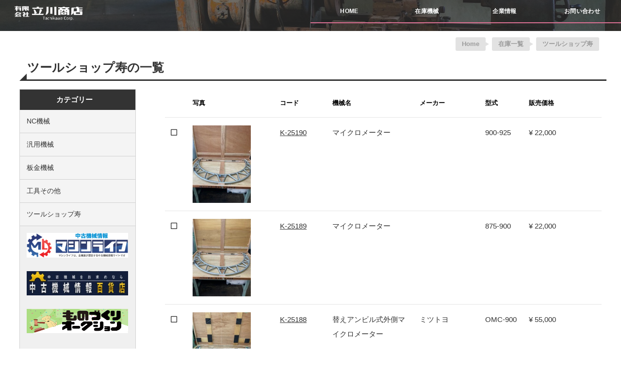

--- FILE ---
content_type: text/html; charset=utf-8
request_url: https://tachikawa-kikai.com/stocks/tool_shop?page=7
body_size: 35820
content:
<!DOCTYPE html>
<html>
  <head>
    <meta charset="utf-8">
<title>立川商店 | 中古機械新品機械の販売・買取・貿易の立川商店</title>
<link rel="icon" type="image/x-icon" href="/assets/favicon-93de24d36300686f46dbe7a6b015e459589bb8e8a4b9a8b06ecaf17af2663e7f.ico">
<link rel="apple-touch-icon" type="image/jpg" href="/assets/senban-6c5411ff24c9a29474db77a1d4ccb1d7a35be214fd8d95665a60cf134e660212.png" sizes="180x180">
<meta name="description" content="立川商店では中古工作機械、鍛圧機械、新中古工具等の販売をしております。また工場設備一式から中古工具・測定器まで多少に関わらず、査定の上現金にて買取らせて頂きます。当ホームページに掲載されていない商品も、当社独自のネットワークでご対応させて頂きます。まずはお気軽にお問い合わせください。">
<meta name="keywords" content="立川商店,中古工作機械,工作機械,中古機械,中古,中古工具,販売,買取,東京,台東区">
<link rel="canonical" href="https://tachikawa-kikai.com/stocks/tool_shop?page=7">
<meta property="og:site_name" content="中古機械新品機械の販売・買取・貿易の立川商店">
<meta property="og:title" content="立川商店">
<meta property="og:description" content="立川商店では中古工作機械、鍛圧機械、新中古工具等の販売をしております。また工場設備一式から中古工具・測定器まで多少に関わらず、査定の上現金にて買取らせて頂きます。当ホームページに掲載されていない商品も、当社独自のネットワークでご対応させて頂きます。まずはお気軽にお問い合わせください。">
<meta property="og:type" content="website">
<meta property="og:url" content="https://tachikawa-kikai.com/stocks/tool_shop?page=7">
<meta property="og:image" content="/assets/senban-6c5411ff24c9a29474db77a1d4ccb1d7a35be214fd8d95665a60cf134e660212.png">
<meta property="og:locale" content="ja_JP">    <meta name="viewport" content="width=device-width,initial-scale=1">
    <meta name="csrf-param" content="authenticity_token" />
<meta name="csrf-token" content="maKcc5Pl50vQoGN5DuElnL-6L1GTlqDORa1ZSDzd641JxcX3qOoAZwUVVAfCPo0A_9dudaLJmQxNp7u3PgreCg" />
    
    <link rel="stylesheet" media="all" href="/packs/css/front-48c7dfda.css" data-turbolinks-track="reload" />
    <script src="/packs/js/front-a6d8130321184b7063f8.js" data-turbolinks-track="reload"></script>
    <script src="//kit.fontawesome.com/a457a25a9a.js" crossorigin="anonymous"></script>
    <link rel="shortcut icon" type="image/x-icon" href="/senban.png" />
    <!-- Global site tag (gtag.js) - Google Analytics -->
    <script async src="https://www.googletagmanager.com/gtag/js?id=G-1C3V9SMHEZ"></script>
    <script>
      window.dataLayer = window.dataLayer || [];
      function gtag(){dataLayer.push(arguments);}
      gtag('js', new Date());

      gtag('config', 'G-1C3V9SMHEZ');
    </script>
  </head>

  <body class="hold-transition sidebar-mini">
  <div class="wrapper">
      
<header id="header" class="header">
	<div class="header-top">
		<h1 id="header-logo" class="header-top-logo"><a href="/"><img alt="立川商店" src="/packs/media/corporate-image/tachikawalogo-white-723498b67e717692f0e7fa6cb49499c9.png" /></a></h1>
		<div class="header-top-menu">
			<nav id="nav-bar" class="uk-visible@m">
				<ul class="nav-bar-list">
					<li class="nav-bar-item"><a href="/"><span>HOME</span></a></li>
					<li class="nav-bar-item"><a href="/stocks"><span>在庫機械</span></a></li>
					<li class="nav-bar-item"><a href="/corporate"><span>企業情報</span></a></li>
					<li class="nav-bar-item"><a href="/inquiry"><span>お問い合わせ</span></a></li>
				</ul>
			</nav>

			<a id="header-offcanvas-btn" href="#offcanvas" uk-toggle>
				<div>
					<i></i><i></i><i></i>
				</div>
			</a>
		</div><!-- /.header-menu -->
	</div><!-- /.header-top -->
</header>

<script>
  jQuery(window).on('scroll', function () {
  if (40 < jQuery(this).scrollTop()) {
    jQuery('.nav-bar-item').addClass('change-color');
    jQuery('.header-top').addClass('change-bgcolor');
    $('.header-top-logo a').children('img').attr('src', '/packs/media/corporate-image/tachikawalogo-e0d4cb6ee798d843e709688fe650af94.png');
  } else {
    jQuery('.nav-bar-item').removeClass('change-color');
    jQuery('.header-top').removeClass('change-bgcolor');
    $('.header-top-logo a').children('img').attr('src', '/packs/media/corporate-image/tachikawalogo-white-723498b67e717692f0e7fa6cb49499c9.png');
  }
});
</script>

 
    <div id="container">
	<div class="header-bg" data-scroll>
		<div class="content">
			<div class="bg">
				<div class="bg-inner">
					<img src="/packs/media/corporate-image/top-image-bb12c17eaf620ed537adc0fa4820b57d.jpg" />
				</div>
				<div class="breadcrumb"><a href="/">Home</a><a href="/stocks">在庫一覧</a><span class="current">ツールショップ寿</span></div>
			</div>
		</div>
	</div>
	<main id="main">
		<div class="main-container uk-container uk-container-large com-anime-01" data-scroll data-delay="1.3">
			<section class="main-section">
				<div class="top-product-head">
					<h2 class="tit">
						<span>ツールショップ寿の一覧</span>
					</h2>
				</div>
				<div class="stock-container" style="justify-content: center">
					<div style="width: 100%">
						<table class="uk-table uk-table-divider uk-table-hover">
							<thead>
								<tr>
                  <th style="width: 5%"></th>
									<th class="text-center" style="width: 20%; font-weight: bold; color: black;">写真</th>
                  <th class="text-center" style="width: 12%; font-weight: bold; color: black;">コード</th>
									<th class="text-center" style="width: 20%; font-weight: bold; color: black;">機械名</th>
                  <th class="text-center" style="width: 15%; font-weight: bold; color: black;">メーカー</th>
									<th class="text-center" style="width: 10%; font-weight: bold; color: black;">型式</th>
                  <th class="text-center" style="width: 18%; font-weight: bold; color: black;">販売価格</th>
								</tr>
							</thead>
							<tbody>
									<tr>
										<td>
											<label>
												<a id="check_30632" data-remote="true" rel="nofollow" data-method="post" href="/stocks/30632/check_machines_tool_shop">
														<i class="far fa-square"></i>
</a>											</label>
										</td>
										<td>
                        <a href="/stocks/30632"><img style="max-width: 120px;" src="https://typhoon-bucket.s3.ap-northeast-1.amazonaws.com/uploads/stock_photo/photo/55246/thumb_%E5%86%99%E7%9C%9F_2025-04-23_11_35_35.jpg?X-Amz-Expires=600&amp;X-Amz-Date=20260115T080055Z&amp;X-Amz-Algorithm=AWS4-HMAC-SHA256&amp;X-Amz-Credential=AKIAXD7RVKF47MZD3HE5%2F20260115%2Fap-northeast-1%2Fs3%2Faws4_request&amp;X-Amz-SignedHeaders=host&amp;X-Amz-Signature=5b38a6ce5ced28871fcf374c6de6382b2cc45b2afff813c7967d29652eee0e4c" /></a>
										</td>
										<td>
											<a style="text-decoration: underline;" href="/stocks/30632">K-25190</a>
										</td>
										<td>
											マイクロメーター
										</td>
										<td>
                      
										</td>
										<td>
                      900-925
										</td>
										<td>
													¥ 22,000
										</td>
									</tr>
									<tr>
										<td>
											<label>
												<a id="check_30631" data-remote="true" rel="nofollow" data-method="post" href="/stocks/30631/check_machines_tool_shop">
														<i class="far fa-square"></i>
</a>											</label>
										</td>
										<td>
                        <a href="/stocks/30631"><img style="max-width: 120px;" src="https://typhoon-bucket.s3.ap-northeast-1.amazonaws.com/uploads/stock_photo/photo/55242/thumb_%E5%86%99%E7%9C%9F_2025-04-23_11_33_50.jpg?X-Amz-Expires=600&amp;X-Amz-Date=20260115T080055Z&amp;X-Amz-Algorithm=AWS4-HMAC-SHA256&amp;X-Amz-Credential=AKIAXD7RVKF47MZD3HE5%2F20260115%2Fap-northeast-1%2Fs3%2Faws4_request&amp;X-Amz-SignedHeaders=host&amp;X-Amz-Signature=a1c51524581336f1f795ca82e469a1e8c3b1d687cbc57b524d3450fa088a676e" /></a>
										</td>
										<td>
											<a style="text-decoration: underline;" href="/stocks/30631">K-25189</a>
										</td>
										<td>
											マイクロメーター
										</td>
										<td>
                      
										</td>
										<td>
                      875-900
										</td>
										<td>
													¥ 22,000
										</td>
									</tr>
									<tr>
										<td>
											<label>
												<a id="check_30630" data-remote="true" rel="nofollow" data-method="post" href="/stocks/30630/check_machines_tool_shop">
														<i class="far fa-square"></i>
</a>											</label>
										</td>
										<td>
                        <a href="/stocks/30630"><img style="max-width: 120px;" src="https://typhoon-bucket.s3.ap-northeast-1.amazonaws.com/uploads/stock_photo/photo/55236/thumb_%E5%86%99%E7%9C%9F_2025-04-23_11_31_05.jpg?X-Amz-Expires=600&amp;X-Amz-Date=20260115T080055Z&amp;X-Amz-Algorithm=AWS4-HMAC-SHA256&amp;X-Amz-Credential=AKIAXD7RVKF47MZD3HE5%2F20260115%2Fap-northeast-1%2Fs3%2Faws4_request&amp;X-Amz-SignedHeaders=host&amp;X-Amz-Signature=83c1aca2e26e074b700aad2aa6f229f147763b074cde630be997b4229ecc5d98" /></a>
										</td>
										<td>
											<a style="text-decoration: underline;" href="/stocks/30630">K-25188</a>
										</td>
										<td>
											替えアンビル式外側マイクロメーター
										</td>
										<td>
                      ミツトヨ
										</td>
										<td>
                      OMC-900
										</td>
										<td>
													¥ 55,000
										</td>
									</tr>
									<tr>
										<td>
											<label>
												<a id="check_30629" data-remote="true" rel="nofollow" data-method="post" href="/stocks/30629/check_machines_tool_shop">
														<i class="far fa-square"></i>
</a>											</label>
										</td>
										<td>
                        <a href="/stocks/30629"><img style="max-width: 120px;" src="https://typhoon-bucket.s3.ap-northeast-1.amazonaws.com/uploads/stock_photo/photo/55232/thumb_%E5%86%99%E7%9C%9F_2025-04-23_11_27_31.jpg?X-Amz-Expires=600&amp;X-Amz-Date=20260115T080055Z&amp;X-Amz-Algorithm=AWS4-HMAC-SHA256&amp;X-Amz-Credential=AKIAXD7RVKF47MZD3HE5%2F20260115%2Fap-northeast-1%2Fs3%2Faws4_request&amp;X-Amz-SignedHeaders=host&amp;X-Amz-Signature=90d1f4a3dd81634c32807e278333a172f401ab65aef1c72bc7326d9f4b87fa03" /></a>
										</td>
										<td>
											<a style="text-decoration: underline;" href="/stocks/30629">K-25187</a>
										</td>
										<td>
											マイクロメーター
										</td>
										<td>
                      
										</td>
										<td>
                      850-875
										</td>
										<td>
													¥ 16,500
										</td>
									</tr>
									<tr>
										<td>
											<label>
												<a id="check_30628" data-remote="true" rel="nofollow" data-method="post" href="/stocks/30628/check_machines_tool_shop">
														<i class="far fa-square"></i>
</a>											</label>
										</td>
										<td>
                        <a href="/stocks/30628"><img style="max-width: 120px;" src="https://typhoon-bucket.s3.ap-northeast-1.amazonaws.com/uploads/stock_photo/photo/55228/thumb_%E5%86%99%E7%9C%9F_2025-04-23_11_25_22.jpg?X-Amz-Expires=600&amp;X-Amz-Date=20260115T080055Z&amp;X-Amz-Algorithm=AWS4-HMAC-SHA256&amp;X-Amz-Credential=AKIAXD7RVKF47MZD3HE5%2F20260115%2Fap-northeast-1%2Fs3%2Faws4_request&amp;X-Amz-SignedHeaders=host&amp;X-Amz-Signature=4471d4f18d41f03ba2c7f8a4fee4036d96c22ad684871e17cd63587a29b1d452" /></a>
										</td>
										<td>
											<a style="text-decoration: underline;" href="/stocks/30628">K-25186</a>
										</td>
										<td>
											マイクロメーター
										</td>
										<td>
                      
										</td>
										<td>
                      825-850
										</td>
										<td>
													¥ 16,500
										</td>
									</tr>
									<tr>
										<td>
											<label>
												<a id="check_30627" data-remote="true" rel="nofollow" data-method="post" href="/stocks/30627/check_machines_tool_shop">
														<i class="far fa-square"></i>
</a>											</label>
										</td>
										<td>
                        <a href="/stocks/30627"><img style="max-width: 120px;" src="https://typhoon-bucket.s3.ap-northeast-1.amazonaws.com/uploads/stock_photo/photo/55224/thumb_%E5%86%99%E7%9C%9F_2025-04-23_11_23_30.jpg?X-Amz-Expires=600&amp;X-Amz-Date=20260115T080055Z&amp;X-Amz-Algorithm=AWS4-HMAC-SHA256&amp;X-Amz-Credential=AKIAXD7RVKF47MZD3HE5%2F20260115%2Fap-northeast-1%2Fs3%2Faws4_request&amp;X-Amz-SignedHeaders=host&amp;X-Amz-Signature=c20ced3bddc1959d64bf79e71ec87868543410a45b34a0b4cae352ecc7309eb5" /></a>
										</td>
										<td>
											<a style="text-decoration: underline;" href="/stocks/30627">K-25185</a>
										</td>
										<td>
											マイクロメーター
										</td>
										<td>
                      
										</td>
										<td>
                      800-825
										</td>
										<td>
													¥ 16,500
										</td>
									</tr>
									<tr>
										<td>
											<label>
												<a id="check_30626" data-remote="true" rel="nofollow" data-method="post" href="/stocks/30626/check_machines_tool_shop">
														<i class="far fa-square"></i>
</a>											</label>
										</td>
										<td>
                        <a href="/stocks/30626"><img style="max-width: 120px;" src="https://typhoon-bucket.s3.ap-northeast-1.amazonaws.com/uploads/stock_photo/photo/55218/thumb_%E5%86%99%E7%9C%9F_2025-04-23_11_19_02.jpg?X-Amz-Expires=600&amp;X-Amz-Date=20260115T080055Z&amp;X-Amz-Algorithm=AWS4-HMAC-SHA256&amp;X-Amz-Credential=AKIAXD7RVKF47MZD3HE5%2F20260115%2Fap-northeast-1%2Fs3%2Faws4_request&amp;X-Amz-SignedHeaders=host&amp;X-Amz-Signature=517f96042b89e89e5cd6fe36a3cfb387dcc0e6cc35c285a9c41fafa73ee0f2cb" /></a>
										</td>
										<td>
											<a style="text-decoration: underline;" href="/stocks/30626">K-25184</a>
										</td>
										<td>
											替えアンビル式外側マイクロメーター
										</td>
										<td>
                      ミツトヨ
										</td>
										<td>
                      OMC-800
										</td>
										<td>
													¥ 38,500
										</td>
									</tr>
									<tr>
										<td>
											<label>
												<a id="check_30624" data-remote="true" rel="nofollow" data-method="post" href="/stocks/30624/check_machines_tool_shop">
														<i class="far fa-square"></i>
</a>											</label>
										</td>
										<td>
                        <a href="/stocks/30624"><img style="max-width: 120px;" src="https://typhoon-bucket.s3.ap-northeast-1.amazonaws.com/uploads/stock_photo/photo/55208/thumb_%E5%86%99%E7%9C%9F_2025-04-23_11_14_58.jpg?X-Amz-Expires=600&amp;X-Amz-Date=20260115T080055Z&amp;X-Amz-Algorithm=AWS4-HMAC-SHA256&amp;X-Amz-Credential=AKIAXD7RVKF47MZD3HE5%2F20260115%2Fap-northeast-1%2Fs3%2Faws4_request&amp;X-Amz-SignedHeaders=host&amp;X-Amz-Signature=3c38d108d72d4eaa310bd6077fb0114c9a8abce469478f87c8657fbf839723e3" /></a>
										</td>
										<td>
											<a style="text-decoration: underline;" href="/stocks/30624">K-25182</a>
										</td>
										<td>
											マイクロメーター
										</td>
										<td>
                      ミツトヨ
										</td>
										<td>
                      OM-675
										</td>
										<td>
													¥ 27,500
										</td>
									</tr>
									<tr>
										<td>
											<label>
												<a id="check_30623" data-remote="true" rel="nofollow" data-method="post" href="/stocks/30623/check_machines_tool_shop">
														<i class="far fa-square"></i>
</a>											</label>
										</td>
										<td>
                        <a href="/stocks/30623"><img style="max-width: 120px;" src="https://typhoon-bucket.s3.ap-northeast-1.amazonaws.com/uploads/stock_photo/photo/55202/thumb_%E5%86%99%E7%9C%9F_2025-04-23_11_13_09.jpg?X-Amz-Expires=600&amp;X-Amz-Date=20260115T080055Z&amp;X-Amz-Algorithm=AWS4-HMAC-SHA256&amp;X-Amz-Credential=AKIAXD7RVKF47MZD3HE5%2F20260115%2Fap-northeast-1%2Fs3%2Faws4_request&amp;X-Amz-SignedHeaders=host&amp;X-Amz-Signature=ab49c71e7726d4a445fcfa9653e2be4bb953b66b7027aea7e3be18d84101dd50" /></a>
										</td>
										<td>
											<a style="text-decoration: underline;" href="/stocks/30623">K-25181</a>
										</td>
										<td>
											マイクロメーター
										</td>
										<td>
                      ミツトヨ
										</td>
										<td>
                      OM-650
										</td>
										<td>
													¥ 27,500
										</td>
									</tr>
									<tr>
										<td>
											<label>
												<a id="check_30622" data-remote="true" rel="nofollow" data-method="post" href="/stocks/30622/check_machines_tool_shop">
														<i class="far fa-square"></i>
</a>											</label>
										</td>
										<td>
                        <a href="/stocks/30622"><img style="max-width: 120px;" src="https://typhoon-bucket.s3.ap-northeast-1.amazonaws.com/uploads/stock_photo/photo/55196/thumb_%E5%86%99%E7%9C%9F_2025-04-23_11_11_23.jpg?X-Amz-Expires=600&amp;X-Amz-Date=20260115T080055Z&amp;X-Amz-Algorithm=AWS4-HMAC-SHA256&amp;X-Amz-Credential=AKIAXD7RVKF47MZD3HE5%2F20260115%2Fap-northeast-1%2Fs3%2Faws4_request&amp;X-Amz-SignedHeaders=host&amp;X-Amz-Signature=d93798c94b324058f534ec82082ae29a14afc6a704ace9ba222d2edb7def70f2" /></a>
										</td>
										<td>
											<a style="text-decoration: underline;" href="/stocks/30622">K-25180</a>
										</td>
										<td>
											マイクロメーター
										</td>
										<td>
                      ミツトヨ
										</td>
										<td>
                      OM-625
										</td>
										<td>
													¥ 22,000
										</td>
									</tr>
									<tr>
										<td>
											<label>
												<a id="check_30621" data-remote="true" rel="nofollow" data-method="post" href="/stocks/30621/check_machines_tool_shop">
														<i class="far fa-square"></i>
</a>											</label>
										</td>
										<td>
                        <a href="/stocks/30621"><img style="max-width: 120px;" src="https://typhoon-bucket.s3.ap-northeast-1.amazonaws.com/uploads/stock_photo/photo/55191/thumb_%E5%86%99%E7%9C%9F_2025-04-23_11_08_52.jpg?X-Amz-Expires=600&amp;X-Amz-Date=20260115T080055Z&amp;X-Amz-Algorithm=AWS4-HMAC-SHA256&amp;X-Amz-Credential=AKIAXD7RVKF47MZD3HE5%2F20260115%2Fap-northeast-1%2Fs3%2Faws4_request&amp;X-Amz-SignedHeaders=host&amp;X-Amz-Signature=e725087e950545f5dafdc35eb535969d25d4a17b1a1ab9f833a08e7a5b56af4f" /></a>
										</td>
										<td>
											<a style="text-decoration: underline;" href="/stocks/30621">K-25179</a>
										</td>
										<td>
											替えアンビル式外側マイクロメーター
										</td>
										<td>
                      ミツトヨ
										</td>
										<td>
                      OMC-500
										</td>
										<td>
													¥ 22,000
										</td>
									</tr>
									<tr>
										<td>
											<label>
												<a id="check_30619" data-remote="true" rel="nofollow" data-method="post" href="/stocks/30619/check_machines_tool_shop">
														<i class="far fa-square"></i>
</a>											</label>
										</td>
										<td>
                        <a href="/stocks/30619"><img style="max-width: 120px;" src="https://typhoon-bucket.s3.ap-northeast-1.amazonaws.com/uploads/stock_photo/photo/55181/thumb_%E5%86%99%E7%9C%9F_2025-04-23_8_19_36.jpg?X-Amz-Expires=600&amp;X-Amz-Date=20260115T080055Z&amp;X-Amz-Algorithm=AWS4-HMAC-SHA256&amp;X-Amz-Credential=AKIAXD7RVKF47MZD3HE5%2F20260115%2Fap-northeast-1%2Fs3%2Faws4_request&amp;X-Amz-SignedHeaders=host&amp;X-Amz-Signature=9bfe67dfae5792cf3e6f804e0d9877b6ee1c6cd4b43c3f3b05ca3d8c8427a4a4" /></a>
										</td>
										<td>
											<a style="text-decoration: underline;" href="/stocks/30619">K-25177</a>
										</td>
										<td>
											ストレートエッジ
										</td>
										<td>
                      
										</td>
										<td>
                      1000
										</td>
										<td>
													¥ 33,000
										</td>
									</tr>
									<tr>
										<td>
											<label>
												<a id="check_30614" data-remote="true" rel="nofollow" data-method="post" href="/stocks/30614/check_machines_tool_shop">
														<i class="far fa-square"></i>
</a>											</label>
										</td>
										<td>
                        <a href="/stocks/30614"><img style="max-width: 120px;" src="https://typhoon-bucket.s3.ap-northeast-1.amazonaws.com/uploads/stock_photo/photo/55154/thumb_%E5%86%99%E7%9C%9F_2025-04-17_10_53_25.jpg?X-Amz-Expires=600&amp;X-Amz-Date=20260115T080055Z&amp;X-Amz-Algorithm=AWS4-HMAC-SHA256&amp;X-Amz-Credential=AKIAXD7RVKF47MZD3HE5%2F20260115%2Fap-northeast-1%2Fs3%2Faws4_request&amp;X-Amz-SignedHeaders=host&amp;X-Amz-Signature=0043def983a26b1f05bcce382ce22b9058c23093dc75e7a7e320dad0cc80a983" /></a>
										</td>
										<td>
											<a style="text-decoration: underline;" href="/stocks/30614">K-25173</a>
										</td>
										<td>
											四ツ爪チャック
										</td>
										<td>
                      北川
										</td>
										<td>
                      IA8-400
										</td>
										<td>
													¥ 66,000
										</td>
									</tr>
									<tr>
										<td>
											<label>
												<a id="check_30613" data-remote="true" rel="nofollow" data-method="post" href="/stocks/30613/check_machines_tool_shop">
														<i class="far fa-square"></i>
</a>											</label>
										</td>
										<td>
                        <a href="/stocks/30613"><img style="max-width: 120px;" src="https://typhoon-bucket.s3.ap-northeast-1.amazonaws.com/uploads/stock_photo/photo/55151/thumb_%E5%86%99%E7%9C%9F_2025-04-17_10_49_27.jpg?X-Amz-Expires=600&amp;X-Amz-Date=20260115T080055Z&amp;X-Amz-Algorithm=AWS4-HMAC-SHA256&amp;X-Amz-Credential=AKIAXD7RVKF47MZD3HE5%2F20260115%2Fap-northeast-1%2Fs3%2Faws4_request&amp;X-Amz-SignedHeaders=host&amp;X-Amz-Signature=34bd647598010edf77d79e6f23af4cdc8367bcaa914d3f4409b9cf53231727e6" /></a>
										</td>
										<td>
											<a style="text-decoration: underline;" href="/stocks/30613">K-25172</a>
										</td>
										<td>
											四ツ爪チャック
										</td>
										<td>
                      
										</td>
										<td>
                      14inc
										</td>
										<td>
													¥ 33,000
										</td>
									</tr>
									<tr>
										<td>
											<label>
												<a id="check_30612" data-remote="true" rel="nofollow" data-method="post" href="/stocks/30612/check_machines_tool_shop">
														<i class="far fa-square"></i>
</a>											</label>
										</td>
										<td>
                        <a href="/stocks/30612"><img style="max-width: 120px;" src="https://typhoon-bucket.s3.ap-northeast-1.amazonaws.com/uploads/stock_photo/photo/55147/thumb_%E5%86%99%E7%9C%9F_2025-04-17_10_47_58.jpg?X-Amz-Expires=600&amp;X-Amz-Date=20260115T080055Z&amp;X-Amz-Algorithm=AWS4-HMAC-SHA256&amp;X-Amz-Credential=AKIAXD7RVKF47MZD3HE5%2F20260115%2Fap-northeast-1%2Fs3%2Faws4_request&amp;X-Amz-SignedHeaders=host&amp;X-Amz-Signature=0f99ff134a2a74689cc7675d8aaaa697ce576b941a43b1ac23065671d7dabd18" /></a>
										</td>
										<td>
											<a style="text-decoration: underline;" href="/stocks/30612">K-25171</a>
										</td>
										<td>
											四ツ爪チャック
										</td>
										<td>
                      北川
										</td>
										<td>
                      8inc
										</td>
										<td>
													¥ 11,000
										</td>
									</tr>
									<tr>
										<td>
											<label>
												<a id="check_30611" data-remote="true" rel="nofollow" data-method="post" href="/stocks/30611/check_machines_tool_shop">
														<i class="far fa-square"></i>
</a>											</label>
										</td>
										<td>
                        <a href="/stocks/30611"><img style="max-width: 120px;" src="https://typhoon-bucket.s3.ap-northeast-1.amazonaws.com/uploads/stock_photo/photo/55143/thumb_%E5%86%99%E7%9C%9F_2025-04-17_10_43_50.jpg?X-Amz-Expires=600&amp;X-Amz-Date=20260115T080055Z&amp;X-Amz-Algorithm=AWS4-HMAC-SHA256&amp;X-Amz-Credential=AKIAXD7RVKF47MZD3HE5%2F20260115%2Fap-northeast-1%2Fs3%2Faws4_request&amp;X-Amz-SignedHeaders=host&amp;X-Amz-Signature=606bab9b724880b2e68358e56a849dbf34b13fc12eb4192c6af98bf948bde462" /></a>
										</td>
										<td>
											<a style="text-decoration: underline;" href="/stocks/30611">K-25170</a>
										</td>
										<td>
											ハイトマスター
										</td>
										<td>
                      ミツトヨ
										</td>
										<td>
                      HMP2-300
										</td>
										<td>
													¥ 132,000
										</td>
									</tr>
									<tr>
										<td>
											<label>
												<a id="check_30610" data-remote="true" rel="nofollow" data-method="post" href="/stocks/30610/check_machines_tool_shop">
														<i class="far fa-square"></i>
</a>											</label>
										</td>
										<td>
                        <a href="/stocks/30610"><img style="max-width: 120px;" src="https://typhoon-bucket.s3.ap-northeast-1.amazonaws.com/uploads/stock_photo/photo/55163/thumb_%E5%86%99%E7%9C%9F_2025-04-17_13_45_37.jpg?X-Amz-Expires=600&amp;X-Amz-Date=20260115T080055Z&amp;X-Amz-Algorithm=AWS4-HMAC-SHA256&amp;X-Amz-Credential=AKIAXD7RVKF47MZD3HE5%2F20260115%2Fap-northeast-1%2Fs3%2Faws4_request&amp;X-Amz-SignedHeaders=host&amp;X-Amz-Signature=e060565bf84c996f207d36ab5f00110f37742c471c9a9bdcbc9d67b54a2027bb" /></a>
										</td>
										<td>
											<a style="text-decoration: underline;" href="/stocks/30610">K-25169</a>
										</td>
										<td>
											ダイヤルハイトゲージ
										</td>
										<td>
                      ミツトヨ
										</td>
										<td>
                      HW-30
										</td>
										<td>
													¥ 22,000
										</td>
									</tr>
									<tr>
										<td>
											<label>
												<a id="check_30609" data-remote="true" rel="nofollow" data-method="post" href="/stocks/30609/check_machines_tool_shop">
														<i class="far fa-square"></i>
</a>											</label>
										</td>
										<td>
                        <a href="/stocks/30609"><img style="max-width: 120px;" src="https://typhoon-bucket.s3.ap-northeast-1.amazonaws.com/uploads/stock_photo/photo/55158/thumb_%E5%86%99%E7%9C%9F_2025-04-17_13_45_11.jpg?X-Amz-Expires=600&amp;X-Amz-Date=20260115T080055Z&amp;X-Amz-Algorithm=AWS4-HMAC-SHA256&amp;X-Amz-Credential=AKIAXD7RVKF47MZD3HE5%2F20260115%2Fap-northeast-1%2Fs3%2Faws4_request&amp;X-Amz-SignedHeaders=host&amp;X-Amz-Signature=9a881e25d09926d9b7208768a2160be587a66dea6dcd81163b1e71d3661e2490" /></a>
										</td>
										<td>
											<a style="text-decoration: underline;" href="/stocks/30609">K-25168</a>
										</td>
										<td>
											ハイトゲージ
										</td>
										<td>
                      ミツトヨ
										</td>
										<td>
                      HS-30
										</td>
										<td>
													¥ 11,000
										</td>
									</tr>
									<tr>
										<td>
											<label>
												<a id="check_30606" data-remote="true" rel="nofollow" data-method="post" href="/stocks/30606/check_machines_tool_shop">
														<i class="far fa-square"></i>
</a>											</label>
										</td>
										<td>
                        <a href="/stocks/30606"><img style="max-width: 120px;" src="https://typhoon-bucket.s3.ap-northeast-1.amazonaws.com/uploads/stock_photo/photo/55128/thumb_%E5%86%99%E7%9C%9F_2025-04-17_10_18_18.jpg?X-Amz-Expires=600&amp;X-Amz-Date=20260115T080055Z&amp;X-Amz-Algorithm=AWS4-HMAC-SHA256&amp;X-Amz-Credential=AKIAXD7RVKF47MZD3HE5%2F20260115%2Fap-northeast-1%2Fs3%2Faws4_request&amp;X-Amz-SignedHeaders=host&amp;X-Amz-Signature=3999e148494a5243099620008f0d1d05fad0c81f7ae520f4e344bd4bb933d4bd" /></a>
										</td>
										<td>
											<a style="text-decoration: underline;" href="/stocks/30606">K-25165</a>
										</td>
										<td>
											ロータリーインデックス
										</td>
										<td>
                      日研
										</td>
										<td>
                      SR1-200
										</td>
										<td>
													¥ 33,000
										</td>
									</tr>
									<tr>
										<td>
											<label>
												<a id="check_30600" data-remote="true" rel="nofollow" data-method="post" href="/stocks/30600/check_machines_tool_shop">
														<i class="far fa-square"></i>
</a>											</label>
										</td>
										<td>
                        <a href="/stocks/30600"><img style="max-width: 120px;" src="https://typhoon-bucket.s3.ap-northeast-1.amazonaws.com/uploads/stock_photo/photo/55113/thumb_%E5%86%99%E7%9C%9F_2025-04-16_13_14_59.jpg?X-Amz-Expires=600&amp;X-Amz-Date=20260115T080055Z&amp;X-Amz-Algorithm=AWS4-HMAC-SHA256&amp;X-Amz-Credential=AKIAXD7RVKF47MZD3HE5%2F20260115%2Fap-northeast-1%2Fs3%2Faws4_request&amp;X-Amz-SignedHeaders=host&amp;X-Amz-Signature=392824a97c0c87ae75d87529545ebf5231a792aa9d0d18770f4fdc0520fdfdf4" /></a>
										</td>
										<td>
											<a style="text-decoration: underline;" href="/stocks/30600">K-25162</a>
										</td>
										<td>
											栓ゲージ
										</td>
										<td>
                      
										</td>
										<td>
                      16.434
										</td>
										<td>
													¥ 5,500
										</td>
									</tr>
							</tbody>
						</table>
					</div>
							<div class="top-product">
								<div class="top-product-container uk-container uk-container-large">
									<div class="all-machine-list-box com-expand-s">
										<ul class="all-machine-list">
										</ul>
									</div>
								</div>
							</div>
						<aside id="side" class="side">
	<div class="side-container">
		<div class="side-panel">
			<div uk-accordion class="side-panel-body">
				<ul class="side-list category expand">
					<p class="side-panel-tit a-disable">カテゴリー</p>
					<div class="side-panel-content">
								<li>
									<a class="category-btn" href="/categories/2359">
										NC機械<span class='gray'></span>
</a>								</li>
								<li>
									<a class="category-btn" href="/categories/2360">
										汎用機械<span class='gray'></span>
</a>								</li>
								<li>
									<a class="category-btn" href="/categories/2361">
										板金機械<span class='gray'></span>
</a>								</li>
								<li>
									<a class="category-btn" href="/categories/2362">
										工具その他<span class='gray'></span>
</a>								</li>
						<li><a class="category-btn" href="/stocks/tool_shop">ツールショップ寿</a></li>
						<div class="side-banner">
							<a href="#" class="side-banner-link cat-ico-02">
								<img src="/packs/media/corporate-image/logo_machinelife-360944c28c25d0267fc21a83205221f4.png" />
							</a>
							<a href="#" class="side-banner-link cat-ico-02">
								<img src="/packs/media/corporate-image/hyakkaten_banner-e82b826ee0b44d56f439b84582047329.jpg" />
							</a>
							<a href="#" class="side-banner-link cat-ico-02">
								<img src="/packs/media/corporate-image/monodukuri-89a22909f6e7e7eaf02f5c34c00974a8.png" />
							</a>
						</div>
					</div>
				</ul>
			</div>
		</div>
	</div>
</aside>
				</div>

				<div>
					  <ul class="uk-pagination uk-pagination-right" role="navigation" aria-label="pager">
    <li class="page-item">
  <a class="page-link" href="/stocks/tool_shop">&laquo;</a>
</li>

    <li class="page-item">
  <a rel="prev" class="page-link" href="/stocks/tool_shop?page=6">&lsaquo;</a>
</li>

        <li class='page-item disabled'>
  <a class="page-link" href="#">&hellip;</a>
</li>

          <li class="page-item">
    <a class="page-link" href="/stocks/tool_shop?page=3">3</a>
  </li>

          <li class="page-item">
    <a class="page-link" href="/stocks/tool_shop?page=4">4</a>
  </li>

          <li class="page-item">
    <a class="page-link" href="/stocks/tool_shop?page=5">5</a>
  </li>

          <li class="page-item">
    <a rel="prev" class="page-link" href="/stocks/tool_shop?page=6">6</a>
  </li>

          <li class="page-item active">
    <a data-remote="false" class="page-link">7</a>
  </li>

          <li class="page-item">
    <a rel="next" class="page-link" href="/stocks/tool_shop?page=8">8</a>
  </li>

          <li class="page-item">
    <a class="page-link" href="/stocks/tool_shop?page=9">9</a>
  </li>

          <li class="page-item">
    <a class="page-link" href="/stocks/tool_shop?page=10">10</a>
  </li>

          <li class="page-item">
    <a class="page-link" href="/stocks/tool_shop?page=11">11</a>
  </li>

        <li class='page-item disabled'>
  <a class="page-link" href="#">&hellip;</a>
</li>

      <li class="page-item">
  <a rel="next" class="page-link" href="/stocks/tool_shop?page=8">&rsaquo;</a>
</li>

      <li class="page-item">
  <a class="page-link" href="/stocks/tool_shop?page=21">&raquo;</a>
</li>

  </ul>

				</div>
				<div class="back-btn-box">
					<a class="multi-inq-btn" href="/inquiry">チェックした商品を問い合わせる</a>
				</div>

			</section>
		</div>
	</main>
</div>
    
<footer id="footer">
	<div class="footer-container">
		<div class="footer-foot">
			<div class="footer-inner">
				<div class="footer-about">
					<div class="footer-about-logo">
						<div>
							<img alt="立川商店ロゴ" src="/packs/media/corporate-image/tachikawalogo-white-723498b67e717692f0e7fa6cb49499c9.png" />						</div>
						<div>
							<p class="copyright">COPYRIGHT &copy; Tachikawa Corp. ALL RIGHTS RESERVED.</p>
						</div>
					</div>
				</div><!-- /.footer-about -->
				<div class="footer-address">
					<address class="footer-about-info">		
						<div class="footer-address">
							<dl>
								<dt class="place">■本社</dt>
								<dd>
									〒111-0056</br>
									東京都台東区小島1-6-4モリス102号</br>
									TEL:03-3862-7421／FAX:03-3862-7423															</dd>
							</dl>
							<dl>
								<dt class="place">■ツールショップ寿</dt>
								<dd>
									〒111-0042</br>
									東京都台東区寿一丁目15-3</br>
							</dl>
							<dl>
								<dt class="place">■関東組合</dt>
								<dd>
									〒140-0002</br>
									東京都品川区東品川4-8-11</br>
							</dl>
						</div>
					</address>
				</div>
			</div>
		</div>
	</div>
</footer>

<a href="#wrapper" class="pagetop js-pageTop js-scroll" uk-scroll="">
	<span><i class="fas fa-arrow-up display-none"></i></span>
</a>

<div id="offcanvas" uk-offcanvas="overlay: true; flip: true;">
	<div class="uk-offcanvas-bar uk-">
		<ul class="uk-nav-parent-icon" uk-nav>
			<li class="uk-nav-header">MENU</li>
			<li><a href="/">ホーム</a></li>
			<li><a href="/stocks">在庫機械</a></li>
			<li><a href="/corporate">企業情報</a></li>
			<li><a href="/inquiry">お問い合わせ</a></li>
		</ul>
	</div>
</div><!-- #offcanvas -->

<script>
  $(window).on('scroll', function () {
  if (630 < jQuery(this).scrollTop()) {
    $('.fa-arrow-up').removeClass('display-none');
  } else {
    $('.fa-arrow-up').addClass('display-none');
  }
});
</script>


  </div>
  </body>
</html>
